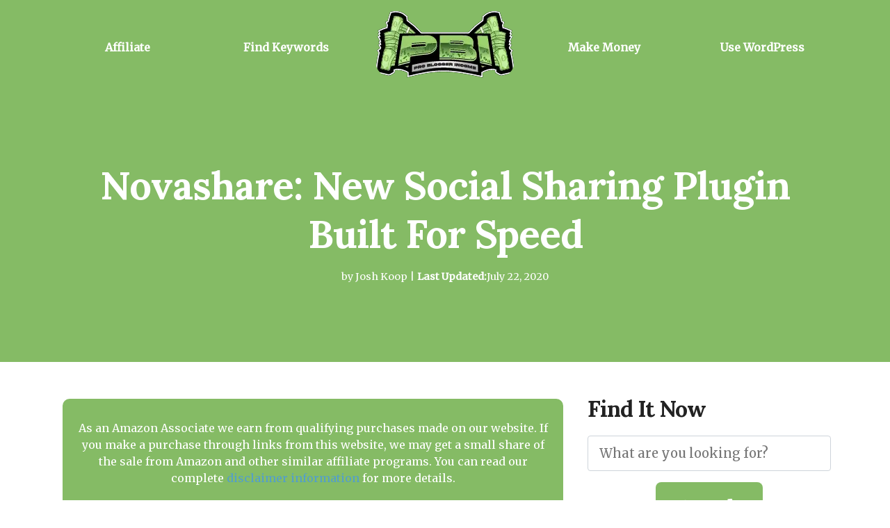

--- FILE ---
content_type: text/html; charset=UTF-8
request_url: https://probloggerincome.com/novashare-wordpress-plugin/
body_size: 17379
content:
<!DOCTYPE html><html lang="en-US" prefix="og: https://ogp.me/ns#"><head><meta charset="UTF-8"/>
<script>var __ezHttpConsent={setByCat:function(src,tagType,attributes,category,force,customSetScriptFn=null){var setScript=function(){if(force||window.ezTcfConsent[category]){if(typeof customSetScriptFn==='function'){customSetScriptFn();}else{var scriptElement=document.createElement(tagType);scriptElement.src=src;attributes.forEach(function(attr){for(var key in attr){if(attr.hasOwnProperty(key)){scriptElement.setAttribute(key,attr[key]);}}});var firstScript=document.getElementsByTagName(tagType)[0];firstScript.parentNode.insertBefore(scriptElement,firstScript);}}};if(force||(window.ezTcfConsent&&window.ezTcfConsent.loaded)){setScript();}else if(typeof getEzConsentData==="function"){getEzConsentData().then(function(ezTcfConsent){if(ezTcfConsent&&ezTcfConsent.loaded){setScript();}else{console.error("cannot get ez consent data");force=true;setScript();}});}else{force=true;setScript();console.error("getEzConsentData is not a function");}},};</script>
<script>var ezTcfConsent=window.ezTcfConsent?window.ezTcfConsent:{loaded:false,store_info:false,develop_and_improve_services:false,measure_ad_performance:false,measure_content_performance:false,select_basic_ads:false,create_ad_profile:false,select_personalized_ads:false,create_content_profile:false,select_personalized_content:false,understand_audiences:false,use_limited_data_to_select_content:false,};function getEzConsentData(){return new Promise(function(resolve){document.addEventListener("ezConsentEvent",function(event){var ezTcfConsent=event.detail.ezTcfConsent;resolve(ezTcfConsent);});});}</script>
<script>if(typeof _setEzCookies!=='function'){function _setEzCookies(ezConsentData){var cookies=window.ezCookieQueue;for(var i=0;i<cookies.length;i++){var cookie=cookies[i];if(ezConsentData&&ezConsentData.loaded&&ezConsentData[cookie.tcfCategory]){document.cookie=cookie.name+"="+cookie.value;}}}}
window.ezCookieQueue=window.ezCookieQueue||[];if(typeof addEzCookies!=='function'){function addEzCookies(arr){window.ezCookieQueue=[...window.ezCookieQueue,...arr];}}
addEzCookies([{name:"ezoab_207410",value:"mod40; Path=/; Domain=probloggerincome.com; Max-Age=7200",tcfCategory:"store_info",isEzoic:"true",},{name:"ezosuibasgeneris-1",value:"7e1e5bc2-7f72-40b8-739d-ba0376135f57; Path=/; Domain=probloggerincome.com; Expires=Sun, 01 Nov 2026 13:47:57 UTC; Secure; SameSite=None",tcfCategory:"understand_audiences",isEzoic:"true",}]);if(window.ezTcfConsent&&window.ezTcfConsent.loaded){_setEzCookies(window.ezTcfConsent);}else if(typeof getEzConsentData==="function"){getEzConsentData().then(function(ezTcfConsent){if(ezTcfConsent&&ezTcfConsent.loaded){_setEzCookies(window.ezTcfConsent);}else{console.error("cannot get ez consent data");_setEzCookies(window.ezTcfConsent);}});}else{console.error("getEzConsentData is not a function");_setEzCookies(window.ezTcfConsent);}</script><script type="text/javascript" data-ezscrex='false' data-cfasync='false'>window._ezaq = Object.assign({"edge_cache_status":12,"edge_response_time":3639,"url":"https://probloggerincome.com/novashare-wordpress-plugin/"}, typeof window._ezaq !== "undefined" ? window._ezaq : {});</script><script type="text/javascript" data-ezscrex='false' data-cfasync='false'>window._ezaq = Object.assign({"ab_test_id":"mod40"}, typeof window._ezaq !== "undefined" ? window._ezaq : {});window.__ez=window.__ez||{};window.__ez.tf={};</script><script type="text/javascript" data-ezscrex='false' data-cfasync='false'>window.ezDisableAds = true;</script>
<script data-ezscrex='false' data-cfasync='false' data-pagespeed-no-defer>var __ez=__ez||{};__ez.stms=Date.now();__ez.evt={};__ez.script={};__ez.ck=__ez.ck||{};__ez.template={};__ez.template.isOrig=true;window.__ezScriptHost="//www.ezojs.com";__ez.queue=__ez.queue||function(){var e=0,i=0,t=[],n=!1,o=[],r=[],s=!0,a=function(e,i,n,o,r,s,a){var l=arguments.length>7&&void 0!==arguments[7]?arguments[7]:window,d=this;this.name=e,this.funcName=i,this.parameters=null===n?null:w(n)?n:[n],this.isBlock=o,this.blockedBy=r,this.deleteWhenComplete=s,this.isError=!1,this.isComplete=!1,this.isInitialized=!1,this.proceedIfError=a,this.fWindow=l,this.isTimeDelay=!1,this.process=function(){f("... func = "+e),d.isInitialized=!0,d.isComplete=!0,f("... func.apply: "+e);var i=d.funcName.split("."),n=null,o=this.fWindow||window;i.length>3||(n=3===i.length?o[i[0]][i[1]][i[2]]:2===i.length?o[i[0]][i[1]]:o[d.funcName]),null!=n&&n.apply(null,this.parameters),!0===d.deleteWhenComplete&&delete t[e],!0===d.isBlock&&(f("----- F'D: "+d.name),m())}},l=function(e,i,t,n,o,r,s){var a=arguments.length>7&&void 0!==arguments[7]?arguments[7]:window,l=this;this.name=e,this.path=i,this.async=o,this.defer=r,this.isBlock=t,this.blockedBy=n,this.isInitialized=!1,this.isError=!1,this.isComplete=!1,this.proceedIfError=s,this.fWindow=a,this.isTimeDelay=!1,this.isPath=function(e){return"/"===e[0]&&"/"!==e[1]},this.getSrc=function(e){return void 0!==window.__ezScriptHost&&this.isPath(e)&&"banger.js"!==this.name?window.__ezScriptHost+e:e},this.process=function(){l.isInitialized=!0,f("... file = "+e);var i=this.fWindow?this.fWindow.document:document,t=i.createElement("script");t.src=this.getSrc(this.path),!0===o?t.async=!0:!0===r&&(t.defer=!0),t.onerror=function(){var e={url:window.location.href,name:l.name,path:l.path,user_agent:window.navigator.userAgent};"undefined"!=typeof _ezaq&&(e.pageview_id=_ezaq.page_view_id);var i=encodeURIComponent(JSON.stringify(e)),t=new XMLHttpRequest;t.open("GET","//g.ezoic.net/ezqlog?d="+i,!0),t.send(),f("----- ERR'D: "+l.name),l.isError=!0,!0===l.isBlock&&m()},t.onreadystatechange=t.onload=function(){var e=t.readyState;f("----- F'D: "+l.name),e&&!/loaded|complete/.test(e)||(l.isComplete=!0,!0===l.isBlock&&m())},i.getElementsByTagName("head")[0].appendChild(t)}},d=function(e,i){this.name=e,this.path="",this.async=!1,this.defer=!1,this.isBlock=!1,this.blockedBy=[],this.isInitialized=!0,this.isError=!1,this.isComplete=i,this.proceedIfError=!1,this.isTimeDelay=!1,this.process=function(){}};function c(e,i,n,s,a,d,c,u,f){var m=new l(e,i,n,s,a,d,c,f);!0===u?o[e]=m:r[e]=m,t[e]=m,h(m)}function h(e){!0!==u(e)&&0!=s&&e.process()}function u(e){if(!0===e.isTimeDelay&&!1===n)return f(e.name+" blocked = TIME DELAY!"),!0;if(w(e.blockedBy))for(var i=0;i<e.blockedBy.length;i++){var o=e.blockedBy[i];if(!1===t.hasOwnProperty(o))return f(e.name+" blocked = "+o),!0;if(!0===e.proceedIfError&&!0===t[o].isError)return!1;if(!1===t[o].isComplete)return f(e.name+" blocked = "+o),!0}return!1}function f(e){var i=window.location.href,t=new RegExp("[?&]ezq=([^&#]*)","i").exec(i);"1"===(t?t[1]:null)&&console.debug(e)}function m(){++e>200||(f("let's go"),p(o),p(r))}function p(e){for(var i in e)if(!1!==e.hasOwnProperty(i)){var t=e[i];!0===t.isComplete||u(t)||!0===t.isInitialized||!0===t.isError?!0===t.isError?f(t.name+": error"):!0===t.isComplete?f(t.name+": complete already"):!0===t.isInitialized&&f(t.name+": initialized already"):t.process()}}function w(e){return"[object Array]"==Object.prototype.toString.call(e)}return window.addEventListener("load",(function(){setTimeout((function(){n=!0,f("TDELAY -----"),m()}),5e3)}),!1),{addFile:c,addFileOnce:function(e,i,n,o,r,s,a,l,d){t[e]||c(e,i,n,o,r,s,a,l,d)},addDelayFile:function(e,i){var n=new l(e,i,!1,[],!1,!1,!0);n.isTimeDelay=!0,f(e+" ...  FILE! TDELAY"),r[e]=n,t[e]=n,h(n)},addFunc:function(e,n,s,l,d,c,u,f,m,p){!0===c&&(e=e+"_"+i++);var w=new a(e,n,s,l,d,u,f,p);!0===m?o[e]=w:r[e]=w,t[e]=w,h(w)},addDelayFunc:function(e,i,n){var o=new a(e,i,n,!1,[],!0,!0);o.isTimeDelay=!0,f(e+" ...  FUNCTION! TDELAY"),r[e]=o,t[e]=o,h(o)},items:t,processAll:m,setallowLoad:function(e){s=e},markLoaded:function(e){if(e&&0!==e.length){if(e in t){var i=t[e];!0===i.isComplete?f(i.name+" "+e+": error loaded duplicate"):(i.isComplete=!0,i.isInitialized=!0)}else t[e]=new d(e,!0);f("markLoaded dummyfile: "+t[e].name)}},logWhatsBlocked:function(){for(var e in t)!1!==t.hasOwnProperty(e)&&u(t[e])}}}();__ez.evt.add=function(e,t,n){e.addEventListener?e.addEventListener(t,n,!1):e.attachEvent?e.attachEvent("on"+t,n):e["on"+t]=n()},__ez.evt.remove=function(e,t,n){e.removeEventListener?e.removeEventListener(t,n,!1):e.detachEvent?e.detachEvent("on"+t,n):delete e["on"+t]};__ez.script.add=function(e){var t=document.createElement("script");t.src=e,t.async=!0,t.type="text/javascript",document.getElementsByTagName("head")[0].appendChild(t)};__ez.dot=__ez.dot||{};__ez.queue.addFileOnce('/detroitchicago/boise.js', '/detroitchicago/boise.js?gcb=195-0&cb=5', true, [], true, false, true, false);__ez.queue.addFileOnce('/parsonsmaize/abilene.js', '/parsonsmaize/abilene.js?gcb=195-0&cb=dc112bb7ea', true, [], true, false, true, false);__ez.queue.addFileOnce('/parsonsmaize/mulvane.js', '/parsonsmaize/mulvane.js?gcb=195-0&cb=e75e48eec0', true, ['/parsonsmaize/abilene.js'], true, false, true, false);__ez.queue.addFileOnce('/detroitchicago/birmingham.js', '/detroitchicago/birmingham.js?gcb=195-0&cb=539c47377c', true, ['/parsonsmaize/abilene.js'], true, false, true, false);</script>
<script data-ezscrex="false" type="text/javascript" data-cfasync="false">window._ezaq = Object.assign({"ad_cache_level":0,"adpicker_placement_cnt":0,"ai_placeholder_cache_level":0,"ai_placeholder_placement_cnt":-1,"article_category":"WordPress","author":"Josh Koop","domain":"probloggerincome.com","domain_id":207410,"ezcache_level":1,"ezcache_skip_code":0,"has_bad_image":0,"has_bad_words":0,"is_sitespeed":0,"lt_cache_level":0,"publish_date":"2020-07-22","response_size":59972,"response_size_orig":54167,"response_time_orig":3592,"template_id":5,"url":"https://probloggerincome.com/novashare-wordpress-plugin/","word_count":0,"worst_bad_word_level":0}, typeof window._ezaq !== "undefined" ? window._ezaq : {});__ez.queue.markLoaded('ezaqBaseReady');</script>
<script type='text/javascript' data-ezscrex='false' data-cfasync='false'>
window.ezAnalyticsStatic = true;

function analyticsAddScript(script) {
	var ezDynamic = document.createElement('script');
	ezDynamic.type = 'text/javascript';
	ezDynamic.innerHTML = script;
	document.head.appendChild(ezDynamic);
}
function getCookiesWithPrefix() {
    var allCookies = document.cookie.split(';');
    var cookiesWithPrefix = {};

    for (var i = 0; i < allCookies.length; i++) {
        var cookie = allCookies[i].trim();

        for (var j = 0; j < arguments.length; j++) {
            var prefix = arguments[j];
            if (cookie.indexOf(prefix) === 0) {
                var cookieParts = cookie.split('=');
                var cookieName = cookieParts[0];
                var cookieValue = cookieParts.slice(1).join('=');
                cookiesWithPrefix[cookieName] = decodeURIComponent(cookieValue);
                break; // Once matched, no need to check other prefixes
            }
        }
    }

    return cookiesWithPrefix;
}
function productAnalytics() {
	var d = {"pr":[6],"omd5":"b6fcd26e4c94d66e02e3eef9bd11923d","nar":"risk score"};
	d.u = _ezaq.url;
	d.p = _ezaq.page_view_id;
	d.v = _ezaq.visit_uuid;
	d.ab = _ezaq.ab_test_id;
	d.e = JSON.stringify(_ezaq);
	d.ref = document.referrer;
	d.c = getCookiesWithPrefix('active_template', 'ez', 'lp_');
	if(typeof ez_utmParams !== 'undefined') {
		d.utm = ez_utmParams;
	}

	var dataText = JSON.stringify(d);
	var xhr = new XMLHttpRequest();
	xhr.open('POST','/ezais/analytics?cb=1', true);
	xhr.onload = function () {
		if (xhr.status!=200) {
            return;
		}

        if(document.readyState !== 'loading') {
            analyticsAddScript(xhr.response);
            return;
        }

        var eventFunc = function() {
            if(document.readyState === 'loading') {
                return;
            }
            document.removeEventListener('readystatechange', eventFunc, false);
            analyticsAddScript(xhr.response);
        };

        document.addEventListener('readystatechange', eventFunc, false);
	};
	xhr.setRequestHeader('Content-Type','text/plain');
	xhr.send(dataText);
}
__ez.queue.addFunc("productAnalytics", "productAnalytics", null, true, ['ezaqBaseReady'], false, false, false, true);
</script><base href="https://probloggerincome.com/novashare-wordpress-plugin/"/>
    
    <title>Novashare: New Social Sharing Plugin Built For Speed - Pro Blogger Income</title>
    <meta name="viewport" content="width=device-width, initial-scale=1, shrink-to-fit=no"/>
    <link rel="profile" href="//gmpg.org/xfn/11"/>
    <link rel="pingback" href="https://probloggerincome.com/xmlrpc.php"/>
    <!-- FAVICON: Upload an ICO image to the Images folder labeled favicon.ico -->
    <link rel="shortcut icon" href="https://probloggerincome.com/wp-content/uploads/2020/04/PBI-FavIcon@0.5x.png"/>
    	<style>img:is([sizes="auto" i], [sizes^="auto," i]) { contain-intrinsic-size: 3000px 1500px }</style>
	
<!-- Search Engine Optimization by Rank Math - https://rankmath.com/ -->
<meta name="description" content="Adding share icons to your site can be frustrating due to lack of support or the addition of too many misc features, Novashare is built for speed and need."/>
<meta name="robots" content="follow, index, max-snippet:-1, max-video-preview:-1, max-image-preview:large"/>
<link rel="canonical" href="https://probloggerincome.com/novashare-wordpress-plugin/"/>
<meta property="og:locale" content="en_US"/>
<meta property="og:type" content="article"/>
<meta property="og:title" content="Novashare: New Social Sharing Plugin Built For Speed - Pro Blogger Income"/>
<meta property="og:description" content="Adding share icons to your site can be frustrating due to lack of support or the addition of too many misc features, Novashare is built for speed and need."/>
<meta property="og:url" content="https://probloggerincome.com/novashare-wordpress-plugin/"/>
<meta property="og:site_name" content="Pro Blogger Income"/>
<meta property="article:tag" content="Novashare WordPress Plugin"/>
<meta property="article:tag" content="Social Sharing"/>
<meta property="article:tag" content="WordPress Plugins"/>
<meta property="article:section" content="WordPress"/>
<meta property="og:updated_time" content="2021-02-13T20:24:51-06:00"/>
<meta property="og:image" content="https://probloggerincome.com/wp-content/uploads/2020/07/Novashare-1.jpg"/>
<meta property="og:image:secure_url" content="https://probloggerincome.com/wp-content/uploads/2020/07/Novashare-1.jpg"/>
<meta property="og:image:width" content="1200"/>
<meta property="og:image:height" content="800"/>
<meta property="og:image:alt" content="novashare"/>
<meta property="og:image:type" content="image/jpeg"/>
<meta property="article:published_time" content="2020-07-22T13:20:56-05:00"/>
<meta property="article:modified_time" content="2021-02-13T20:24:51-06:00"/>
<meta name="twitter:card" content="summary_large_image"/>
<meta name="twitter:title" content="Novashare: New Social Sharing Plugin Built For Speed - Pro Blogger Income"/>
<meta name="twitter:description" content="Adding share icons to your site can be frustrating due to lack of support or the addition of too many misc features, Novashare is built for speed and need."/>
<meta name="twitter:image" content="https://probloggerincome.com/wp-content/uploads/2020/07/Novashare-1.jpg"/>
<meta name="twitter:label1" content="Written by"/>
<meta name="twitter:data1" content="Josh Koop"/>
<meta name="twitter:label2" content="Time to read"/>
<meta name="twitter:data2" content="3 minutes"/>
<script type="application/ld+json" class="rank-math-schema">{"@context":"https://schema.org","@graph":[{"@type":["Person","Organization"],"@id":"https://probloggerincome.com/#person","name":"digitalresidue","logo":{"@type":"ImageObject","@id":"https://probloggerincome.com/#logo","url":"//probloggerincome.com/wp-content/uploads/2020/04/PBI-FavIcon.png","contentUrl":"//probloggerincome.com/wp-content/uploads/2020/04/PBI-FavIcon.png","caption":"digitalresidue","inLanguage":"en-US","width":"249","height":"263"},"image":{"@type":"ImageObject","@id":"https://probloggerincome.com/#logo","url":"//probloggerincome.com/wp-content/uploads/2020/04/PBI-FavIcon.png","contentUrl":"//probloggerincome.com/wp-content/uploads/2020/04/PBI-FavIcon.png","caption":"digitalresidue","inLanguage":"en-US","width":"249","height":"263"}},{"@type":"WebSite","@id":"https://probloggerincome.com/#website","url":"https://probloggerincome.com","name":"digitalresidue","publisher":{"@id":"https://probloggerincome.com/#person"},"inLanguage":"en-US"},{"@type":"ImageObject","@id":"https://probloggerincome.com/wp-content/uploads/2020/07/Novashare-1.jpg","url":"https://probloggerincome.com/wp-content/uploads/2020/07/Novashare-1.jpg","width":"1200","height":"800","inLanguage":"en-US"},{"@type":"WebPage","@id":"https://probloggerincome.com/novashare-wordpress-plugin/#webpage","url":"https://probloggerincome.com/novashare-wordpress-plugin/","name":"Novashare: New Social Sharing Plugin Built For Speed - Pro Blogger Income","datePublished":"2020-07-22T13:20:56-05:00","dateModified":"2021-02-13T20:24:51-06:00","isPartOf":{"@id":"https://probloggerincome.com/#website"},"primaryImageOfPage":{"@id":"https://probloggerincome.com/wp-content/uploads/2020/07/Novashare-1.jpg"},"inLanguage":"en-US"},{"@type":"Person","@id":"https://probloggerincome.com/author/digitalresidue/","name":"Josh Koop","url":"https://probloggerincome.com/author/digitalresidue/","image":{"@type":"ImageObject","@id":"https://secure.gravatar.com/avatar/33a01d0cf2147f7594a26e447b3e2d8b272f256aea9c33ecf6cdd68f68231a6b?s=96&amp;d=mm&amp;r=g","url":"https://secure.gravatar.com/avatar/33a01d0cf2147f7594a26e447b3e2d8b272f256aea9c33ecf6cdd68f68231a6b?s=96&amp;d=mm&amp;r=g","caption":"Josh Koop","inLanguage":"en-US"}},{"@type":"BlogPosting","headline":"Novashare: New Social Sharing Plugin Built For Speed - Pro Blogger Income","keywords":"novashare","datePublished":"2020-07-22T13:20:56-05:00","dateModified":"2021-02-13T20:24:51-06:00","articleSection":"WordPress","author":{"@id":"https://probloggerincome.com/author/digitalresidue/","name":"Josh Koop"},"publisher":{"@id":"https://probloggerincome.com/#person"},"description":"Adding share icons to your site can be frustrating due to lack of support or the addition of too many misc features, Novashare is built for speed and need.","name":"Novashare: New Social Sharing Plugin Built For Speed - Pro Blogger Income","@id":"https://probloggerincome.com/novashare-wordpress-plugin/#richSnippet","isPartOf":{"@id":"https://probloggerincome.com/novashare-wordpress-plugin/#webpage"},"image":{"@id":"https://probloggerincome.com/wp-content/uploads/2020/07/Novashare-1.jpg"},"inLanguage":"en-US","mainEntityOfPage":{"@id":"https://probloggerincome.com/novashare-wordpress-plugin/#webpage"}}]}</script>
<!-- /Rank Math WordPress SEO plugin -->

<script type="text/javascript">
/* <![CDATA[ */
window._wpemojiSettings = {"baseUrl":"https:\/\/s.w.org\/images\/core\/emoji\/16.0.1\/72x72\/","ext":".png","svgUrl":"https:\/\/s.w.org\/images\/core\/emoji\/16.0.1\/svg\/","svgExt":".svg","source":{"concatemoji":"https:\/\/probloggerincome.com\/wp-includes\/js\/wp-emoji-release.min.js?ver=6.8.3"}};
/*! This file is auto-generated */
!function(s,n){var o,i,e;function c(e){try{var t={supportTests:e,timestamp:(new Date).valueOf()};sessionStorage.setItem(o,JSON.stringify(t))}catch(e){}}function p(e,t,n){e.clearRect(0,0,e.canvas.width,e.canvas.height),e.fillText(t,0,0);var t=new Uint32Array(e.getImageData(0,0,e.canvas.width,e.canvas.height).data),a=(e.clearRect(0,0,e.canvas.width,e.canvas.height),e.fillText(n,0,0),new Uint32Array(e.getImageData(0,0,e.canvas.width,e.canvas.height).data));return t.every(function(e,t){return e===a[t]})}function u(e,t){e.clearRect(0,0,e.canvas.width,e.canvas.height),e.fillText(t,0,0);for(var n=e.getImageData(16,16,1,1),a=0;a<n.data.length;a++)if(0!==n.data[a])return!1;return!0}function f(e,t,n,a){switch(t){case"flag":return n(e,"\ud83c\udff3\ufe0f\u200d\u26a7\ufe0f","\ud83c\udff3\ufe0f\u200b\u26a7\ufe0f")?!1:!n(e,"\ud83c\udde8\ud83c\uddf6","\ud83c\udde8\u200b\ud83c\uddf6")&&!n(e,"\ud83c\udff4\udb40\udc67\udb40\udc62\udb40\udc65\udb40\udc6e\udb40\udc67\udb40\udc7f","\ud83c\udff4\u200b\udb40\udc67\u200b\udb40\udc62\u200b\udb40\udc65\u200b\udb40\udc6e\u200b\udb40\udc67\u200b\udb40\udc7f");case"emoji":return!a(e,"\ud83e\udedf")}return!1}function g(e,t,n,a){var r="undefined"!=typeof WorkerGlobalScope&&self instanceof WorkerGlobalScope?new OffscreenCanvas(300,150):s.createElement("canvas"),o=r.getContext("2d",{willReadFrequently:!0}),i=(o.textBaseline="top",o.font="600 32px Arial",{});return e.forEach(function(e){i[e]=t(o,e,n,a)}),i}function t(e){var t=s.createElement("script");t.src=e,t.defer=!0,s.head.appendChild(t)}"undefined"!=typeof Promise&&(o="wpEmojiSettingsSupports",i=["flag","emoji"],n.supports={everything:!0,everythingExceptFlag:!0},e=new Promise(function(e){s.addEventListener("DOMContentLoaded",e,{once:!0})}),new Promise(function(t){var n=function(){try{var e=JSON.parse(sessionStorage.getItem(o));if("object"==typeof e&&"number"==typeof e.timestamp&&(new Date).valueOf()<e.timestamp+604800&&"object"==typeof e.supportTests)return e.supportTests}catch(e){}return null}();if(!n){if("undefined"!=typeof Worker&&"undefined"!=typeof OffscreenCanvas&&"undefined"!=typeof URL&&URL.createObjectURL&&"undefined"!=typeof Blob)try{var e="postMessage("+g.toString()+"("+[JSON.stringify(i),f.toString(),p.toString(),u.toString()].join(",")+"));",a=new Blob([e],{type:"text/javascript"}),r=new Worker(URL.createObjectURL(a),{name:"wpTestEmojiSupports"});return void(r.onmessage=function(e){c(n=e.data),r.terminate(),t(n)})}catch(e){}c(n=g(i,f,p,u))}t(n)}).then(function(e){for(var t in e)n.supports[t]=e[t],n.supports.everything=n.supports.everything&&n.supports[t],"flag"!==t&&(n.supports.everythingExceptFlag=n.supports.everythingExceptFlag&&n.supports[t]);n.supports.everythingExceptFlag=n.supports.everythingExceptFlag&&!n.supports.flag,n.DOMReady=!1,n.readyCallback=function(){n.DOMReady=!0}}).then(function(){return e}).then(function(){var e;n.supports.everything||(n.readyCallback(),(e=n.source||{}).concatemoji?t(e.concatemoji):e.wpemoji&&e.twemoji&&(t(e.twemoji),t(e.wpemoji)))}))}((window,document),window._wpemojiSettings);
/* ]]> */
</script>

<style id="wp-emoji-styles-inline-css" type="text/css">

	img.wp-smiley, img.emoji {
		display: inline !important;
		border: none !important;
		box-shadow: none !important;
		height: 1em !important;
		width: 1em !important;
		margin: 0 0.07em !important;
		vertical-align: -0.1em !important;
		background: none !important;
		padding: 0 !important;
	}
</style>
<link rel="stylesheet" id="wp-block-library-css" href="https://probloggerincome.com/wp-includes/css/dist/block-library/style.min.css?ver=6.8.3" type="text/css" media="all"/>
<style id="wp-block-library-theme-inline-css" type="text/css">
.wp-block-audio :where(figcaption){color:#555;font-size:13px;text-align:center}.is-dark-theme .wp-block-audio :where(figcaption){color:#ffffffa6}.wp-block-audio{margin:0 0 1em}.wp-block-code{border:1px solid #ccc;border-radius:4px;font-family:Menlo,Consolas,monaco,monospace;padding:.8em 1em}.wp-block-embed :where(figcaption){color:#555;font-size:13px;text-align:center}.is-dark-theme .wp-block-embed :where(figcaption){color:#ffffffa6}.wp-block-embed{margin:0 0 1em}.blocks-gallery-caption{color:#555;font-size:13px;text-align:center}.is-dark-theme .blocks-gallery-caption{color:#ffffffa6}:root :where(.wp-block-image figcaption){color:#555;font-size:13px;text-align:center}.is-dark-theme :root :where(.wp-block-image figcaption){color:#ffffffa6}.wp-block-image{margin:0 0 1em}.wp-block-pullquote{border-bottom:4px solid;border-top:4px solid;color:currentColor;margin-bottom:1.75em}.wp-block-pullquote cite,.wp-block-pullquote footer,.wp-block-pullquote__citation{color:currentColor;font-size:.8125em;font-style:normal;text-transform:uppercase}.wp-block-quote{border-left:.25em solid;margin:0 0 1.75em;padding-left:1em}.wp-block-quote cite,.wp-block-quote footer{color:currentColor;font-size:.8125em;font-style:normal;position:relative}.wp-block-quote:where(.has-text-align-right){border-left:none;border-right:.25em solid;padding-left:0;padding-right:1em}.wp-block-quote:where(.has-text-align-center){border:none;padding-left:0}.wp-block-quote.is-large,.wp-block-quote.is-style-large,.wp-block-quote:where(.is-style-plain){border:none}.wp-block-search .wp-block-search__label{font-weight:700}.wp-block-search__button{border:1px solid #ccc;padding:.375em .625em}:where(.wp-block-group.has-background){padding:1.25em 2.375em}.wp-block-separator.has-css-opacity{opacity:.4}.wp-block-separator{border:none;border-bottom:2px solid;margin-left:auto;margin-right:auto}.wp-block-separator.has-alpha-channel-opacity{opacity:1}.wp-block-separator:not(.is-style-wide):not(.is-style-dots){width:100px}.wp-block-separator.has-background:not(.is-style-dots){border-bottom:none;height:1px}.wp-block-separator.has-background:not(.is-style-wide):not(.is-style-dots){height:2px}.wp-block-table{margin:0 0 1em}.wp-block-table td,.wp-block-table th{word-break:normal}.wp-block-table :where(figcaption){color:#555;font-size:13px;text-align:center}.is-dark-theme .wp-block-table :where(figcaption){color:#ffffffa6}.wp-block-video :where(figcaption){color:#555;font-size:13px;text-align:center}.is-dark-theme .wp-block-video :where(figcaption){color:#ffffffa6}.wp-block-video{margin:0 0 1em}:root :where(.wp-block-template-part.has-background){margin-bottom:0;margin-top:0;padding:1.25em 2.375em}
</style>
<style id="classic-theme-styles-inline-css" type="text/css">
/*! This file is auto-generated */
.wp-block-button__link{color:#fff;background-color:#32373c;border-radius:9999px;box-shadow:none;text-decoration:none;padding:calc(.667em + 2px) calc(1.333em + 2px);font-size:1.125em}.wp-block-file__button{background:#32373c;color:#fff;text-decoration:none}
</style>
<style id="global-styles-inline-css" type="text/css">
:root{--wp--preset--aspect-ratio--square: 1;--wp--preset--aspect-ratio--4-3: 4/3;--wp--preset--aspect-ratio--3-4: 3/4;--wp--preset--aspect-ratio--3-2: 3/2;--wp--preset--aspect-ratio--2-3: 2/3;--wp--preset--aspect-ratio--16-9: 16/9;--wp--preset--aspect-ratio--9-16: 9/16;--wp--preset--color--black: #000000;--wp--preset--color--cyan-bluish-gray: #abb8c3;--wp--preset--color--white: #ffffff;--wp--preset--color--pale-pink: #f78da7;--wp--preset--color--vivid-red: #cf2e2e;--wp--preset--color--luminous-vivid-orange: #ff6900;--wp--preset--color--luminous-vivid-amber: #fcb900;--wp--preset--color--light-green-cyan: #7bdcb5;--wp--preset--color--vivid-green-cyan: #00d084;--wp--preset--color--pale-cyan-blue: #8ed1fc;--wp--preset--color--vivid-cyan-blue: #0693e3;--wp--preset--color--vivid-purple: #9b51e0;--wp--preset--gradient--vivid-cyan-blue-to-vivid-purple: linear-gradient(135deg,rgba(6,147,227,1) 0%,rgb(155,81,224) 100%);--wp--preset--gradient--light-green-cyan-to-vivid-green-cyan: linear-gradient(135deg,rgb(122,220,180) 0%,rgb(0,208,130) 100%);--wp--preset--gradient--luminous-vivid-amber-to-luminous-vivid-orange: linear-gradient(135deg,rgba(252,185,0,1) 0%,rgba(255,105,0,1) 100%);--wp--preset--gradient--luminous-vivid-orange-to-vivid-red: linear-gradient(135deg,rgba(255,105,0,1) 0%,rgb(207,46,46) 100%);--wp--preset--gradient--very-light-gray-to-cyan-bluish-gray: linear-gradient(135deg,rgb(238,238,238) 0%,rgb(169,184,195) 100%);--wp--preset--gradient--cool-to-warm-spectrum: linear-gradient(135deg,rgb(74,234,220) 0%,rgb(151,120,209) 20%,rgb(207,42,186) 40%,rgb(238,44,130) 60%,rgb(251,105,98) 80%,rgb(254,248,76) 100%);--wp--preset--gradient--blush-light-purple: linear-gradient(135deg,rgb(255,206,236) 0%,rgb(152,150,240) 100%);--wp--preset--gradient--blush-bordeaux: linear-gradient(135deg,rgb(254,205,165) 0%,rgb(254,45,45) 50%,rgb(107,0,62) 100%);--wp--preset--gradient--luminous-dusk: linear-gradient(135deg,rgb(255,203,112) 0%,rgb(199,81,192) 50%,rgb(65,88,208) 100%);--wp--preset--gradient--pale-ocean: linear-gradient(135deg,rgb(255,245,203) 0%,rgb(182,227,212) 50%,rgb(51,167,181) 100%);--wp--preset--gradient--electric-grass: linear-gradient(135deg,rgb(202,248,128) 0%,rgb(113,206,126) 100%);--wp--preset--gradient--midnight: linear-gradient(135deg,rgb(2,3,129) 0%,rgb(40,116,252) 100%);--wp--preset--font-size--small: 13px;--wp--preset--font-size--medium: 20px;--wp--preset--font-size--large: 36px;--wp--preset--font-size--x-large: 42px;--wp--preset--spacing--20: 0.44rem;--wp--preset--spacing--30: 0.67rem;--wp--preset--spacing--40: 1rem;--wp--preset--spacing--50: 1.5rem;--wp--preset--spacing--60: 2.25rem;--wp--preset--spacing--70: 3.38rem;--wp--preset--spacing--80: 5.06rem;--wp--preset--shadow--natural: 6px 6px 9px rgba(0, 0, 0, 0.2);--wp--preset--shadow--deep: 12px 12px 50px rgba(0, 0, 0, 0.4);--wp--preset--shadow--sharp: 6px 6px 0px rgba(0, 0, 0, 0.2);--wp--preset--shadow--outlined: 6px 6px 0px -3px rgba(255, 255, 255, 1), 6px 6px rgba(0, 0, 0, 1);--wp--preset--shadow--crisp: 6px 6px 0px rgba(0, 0, 0, 1);}:where(.is-layout-flex){gap: 0.5em;}:where(.is-layout-grid){gap: 0.5em;}body .is-layout-flex{display: flex;}.is-layout-flex{flex-wrap: wrap;align-items: center;}.is-layout-flex > :is(*, div){margin: 0;}body .is-layout-grid{display: grid;}.is-layout-grid > :is(*, div){margin: 0;}:where(.wp-block-columns.is-layout-flex){gap: 2em;}:where(.wp-block-columns.is-layout-grid){gap: 2em;}:where(.wp-block-post-template.is-layout-flex){gap: 1.25em;}:where(.wp-block-post-template.is-layout-grid){gap: 1.25em;}.has-black-color{color: var(--wp--preset--color--black) !important;}.has-cyan-bluish-gray-color{color: var(--wp--preset--color--cyan-bluish-gray) !important;}.has-white-color{color: var(--wp--preset--color--white) !important;}.has-pale-pink-color{color: var(--wp--preset--color--pale-pink) !important;}.has-vivid-red-color{color: var(--wp--preset--color--vivid-red) !important;}.has-luminous-vivid-orange-color{color: var(--wp--preset--color--luminous-vivid-orange) !important;}.has-luminous-vivid-amber-color{color: var(--wp--preset--color--luminous-vivid-amber) !important;}.has-light-green-cyan-color{color: var(--wp--preset--color--light-green-cyan) !important;}.has-vivid-green-cyan-color{color: var(--wp--preset--color--vivid-green-cyan) !important;}.has-pale-cyan-blue-color{color: var(--wp--preset--color--pale-cyan-blue) !important;}.has-vivid-cyan-blue-color{color: var(--wp--preset--color--vivid-cyan-blue) !important;}.has-vivid-purple-color{color: var(--wp--preset--color--vivid-purple) !important;}.has-black-background-color{background-color: var(--wp--preset--color--black) !important;}.has-cyan-bluish-gray-background-color{background-color: var(--wp--preset--color--cyan-bluish-gray) !important;}.has-white-background-color{background-color: var(--wp--preset--color--white) !important;}.has-pale-pink-background-color{background-color: var(--wp--preset--color--pale-pink) !important;}.has-vivid-red-background-color{background-color: var(--wp--preset--color--vivid-red) !important;}.has-luminous-vivid-orange-background-color{background-color: var(--wp--preset--color--luminous-vivid-orange) !important;}.has-luminous-vivid-amber-background-color{background-color: var(--wp--preset--color--luminous-vivid-amber) !important;}.has-light-green-cyan-background-color{background-color: var(--wp--preset--color--light-green-cyan) !important;}.has-vivid-green-cyan-background-color{background-color: var(--wp--preset--color--vivid-green-cyan) !important;}.has-pale-cyan-blue-background-color{background-color: var(--wp--preset--color--pale-cyan-blue) !important;}.has-vivid-cyan-blue-background-color{background-color: var(--wp--preset--color--vivid-cyan-blue) !important;}.has-vivid-purple-background-color{background-color: var(--wp--preset--color--vivid-purple) !important;}.has-black-border-color{border-color: var(--wp--preset--color--black) !important;}.has-cyan-bluish-gray-border-color{border-color: var(--wp--preset--color--cyan-bluish-gray) !important;}.has-white-border-color{border-color: var(--wp--preset--color--white) !important;}.has-pale-pink-border-color{border-color: var(--wp--preset--color--pale-pink) !important;}.has-vivid-red-border-color{border-color: var(--wp--preset--color--vivid-red) !important;}.has-luminous-vivid-orange-border-color{border-color: var(--wp--preset--color--luminous-vivid-orange) !important;}.has-luminous-vivid-amber-border-color{border-color: var(--wp--preset--color--luminous-vivid-amber) !important;}.has-light-green-cyan-border-color{border-color: var(--wp--preset--color--light-green-cyan) !important;}.has-vivid-green-cyan-border-color{border-color: var(--wp--preset--color--vivid-green-cyan) !important;}.has-pale-cyan-blue-border-color{border-color: var(--wp--preset--color--pale-cyan-blue) !important;}.has-vivid-cyan-blue-border-color{border-color: var(--wp--preset--color--vivid-cyan-blue) !important;}.has-vivid-purple-border-color{border-color: var(--wp--preset--color--vivid-purple) !important;}.has-vivid-cyan-blue-to-vivid-purple-gradient-background{background: var(--wp--preset--gradient--vivid-cyan-blue-to-vivid-purple) !important;}.has-light-green-cyan-to-vivid-green-cyan-gradient-background{background: var(--wp--preset--gradient--light-green-cyan-to-vivid-green-cyan) !important;}.has-luminous-vivid-amber-to-luminous-vivid-orange-gradient-background{background: var(--wp--preset--gradient--luminous-vivid-amber-to-luminous-vivid-orange) !important;}.has-luminous-vivid-orange-to-vivid-red-gradient-background{background: var(--wp--preset--gradient--luminous-vivid-orange-to-vivid-red) !important;}.has-very-light-gray-to-cyan-bluish-gray-gradient-background{background: var(--wp--preset--gradient--very-light-gray-to-cyan-bluish-gray) !important;}.has-cool-to-warm-spectrum-gradient-background{background: var(--wp--preset--gradient--cool-to-warm-spectrum) !important;}.has-blush-light-purple-gradient-background{background: var(--wp--preset--gradient--blush-light-purple) !important;}.has-blush-bordeaux-gradient-background{background: var(--wp--preset--gradient--blush-bordeaux) !important;}.has-luminous-dusk-gradient-background{background: var(--wp--preset--gradient--luminous-dusk) !important;}.has-pale-ocean-gradient-background{background: var(--wp--preset--gradient--pale-ocean) !important;}.has-electric-grass-gradient-background{background: var(--wp--preset--gradient--electric-grass) !important;}.has-midnight-gradient-background{background: var(--wp--preset--gradient--midnight) !important;}.has-small-font-size{font-size: var(--wp--preset--font-size--small) !important;}.has-medium-font-size{font-size: var(--wp--preset--font-size--medium) !important;}.has-large-font-size{font-size: var(--wp--preset--font-size--large) !important;}.has-x-large-font-size{font-size: var(--wp--preset--font-size--x-large) !important;}
:where(.wp-block-post-template.is-layout-flex){gap: 1.25em;}:where(.wp-block-post-template.is-layout-grid){gap: 1.25em;}
:where(.wp-block-columns.is-layout-flex){gap: 2em;}:where(.wp-block-columns.is-layout-grid){gap: 2em;}
:root :where(.wp-block-pullquote){font-size: 1.5em;line-height: 1.6;}
</style>
<link rel="stylesheet" id="bootstrap_grid_css-css" href="https://probloggerincome.com/wp-content/themes/carbonate-master/css/bootstrap-grid.min.css?ver=6.8.3" type="text/css" media="all"/>
<link rel="stylesheet" id="main_css-css" href="https://probloggerincome.com/wp-content/themes/carbonate-master/style.css?ver=1724175016" type="text/css" media="all"/>
<style id="generateblocks-inline-css" type="text/css">
:root{--gb-container-width:1100px;}.gb-container .wp-block-image img{vertical-align:middle;}.gb-grid-wrapper .wp-block-image{margin-bottom:0;}.gb-highlight{background:none;}.gb-shape{line-height:0;}
</style>
<script type="text/javascript" src="https://probloggerincome.com/wp-includes/js/jquery/jquery.min.js?ver=3.7.1" id="jquery-core-js"></script>
<script type="text/javascript" src="https://probloggerincome.com/wp-includes/js/jquery/jquery-migrate.min.js?ver=3.4.1" id="jquery-migrate-js"></script>
<link rel="https://api.w.org/" href="https://probloggerincome.com/wp-json/"/><link rel="alternate" title="JSON" type="application/json" href="https://probloggerincome.com/wp-json/wp/v2/posts/913"/><link rel="alternate" title="oEmbed (JSON)" type="application/json+oembed" href="https://probloggerincome.com/wp-json/oembed/1.0/embed?url=https%3A%2F%2Fprobloggerincome.com%2Fnovashare-wordpress-plugin%2F"/>
<link rel="alternate" title="oEmbed (XML)" type="text/xml+oembed" href="https://probloggerincome.com/wp-json/oembed/1.0/embed?url=https%3A%2F%2Fprobloggerincome.com%2Fnovashare-wordpress-plugin%2F&amp;format=xml"/>
<!-- HFCM by 99 Robots - Snippet # 1: Google Analytics - V4 -->
<!-- Global site tag (gtag.js) - Google Analytics -->
<script async="" src="https://www.googletagmanager.com/gtag/js?id=G-PRGLC6P6KR"></script>
<script>
  window.dataLayer = window.dataLayer || [];
  function gtag(){dataLayer.push(arguments);}
  gtag('js', new Date());

  gtag('config', 'G-PRGLC6P6KR');
</script>
<!-- /end HFCM by 99 Robots -->
<!-- HFCM by 99 Robots - Snippet # 2: Impact Radius -->
<meta name="impact-site-verification" value="-1631673860"/>
<!-- /end HFCM by 99 Robots -->
	<style>

	.affiliate {
display: block;
align-content: center;
margin: 5px;
    margin-bottom: 5px;
padding-top: 30px;
padding-bottom: 30px;
text-align: center;
font-size: 16px !important;
padding-right: 20px;
padding-left: 20px;
background: #85bb65;
color: #ffffff;
border-radius: 10px;
margin-bottom: 50px;
}
	</style>
<link rel="icon" href="https://probloggerincome.com/wp-content/uploads/2020/09/cropped-website-profile-1-transparent-32x32.png" sizes="32x32"/>
<link rel="icon" href="https://probloggerincome.com/wp-content/uploads/2020/09/cropped-website-profile-1-transparent-192x192.png" sizes="192x192"/>
<link rel="apple-touch-icon" href="https://probloggerincome.com/wp-content/uploads/2020/09/cropped-website-profile-1-transparent-180x180.png"/>
<meta name="msapplication-TileImage" content="https://probloggerincome.com/wp-content/uploads/2020/09/cropped-website-profile-1-transparent-270x270.png"/>
		<style type="text/css" id="wp-custom-css">
			.my_bullet li {
   margin-bottom: 0px;
}

.my_bullet li:before {
    content: "\2714";
    color: #F0533A;
    font-size: 25px;
    font-weight: bold;
    display: inline-block;
    width: 1em;
    margin-left: -1em;
    list-style: none;
}

ul.my_bullet {
    list-style: none;
}
		</style>
		    <!-- READ THIS: You can add additional code after this line. -->
	<link href="https://fonts.googleapis.com/css2?family=Lora:wght@700&amp;family=Merriweather&amp;display=swap" rel="stylesheet"/>

<script type='text/javascript'>
var ezoTemplate = 'orig_site';
var ezouid = '1';
var ezoFormfactor = '1';
</script><script data-ezscrex="false" type='text/javascript'>
var soc_app_id = '0';
var did = 207410;
var ezdomain = 'probloggerincome.com';
var ezoicSearchable = 1;
</script></head>

<body class="wp-singular post-template post-template-sidebar-right post-template-sidebar-right-php single single-post postid-913 single-format-standard wp-embed-responsive wp-theme-carbonate-master">

<!-- START HEADER -->
<header class="header green-bg no-underline py-3">
    <div class="container">
        <div class="row justify-content-center align-items-center text-center">
          
        <!-- START LOGO: Upload an SVG image to the Images folder labeled logo.svg -->
        <div title="Pro Blogger Income Logo" class="col-md order-md-3">
            <a href="/" class="no-hover">
                <img src="https://probloggerincome.com/wp-content/uploads/2020/09/PBI-Logo.png" alt="PBI Blog Logo" class="img-fluid logo" width="200"/>
            </a>
        </div>
        <!-- END LOGO -->
        
        <!-- START NAVIGATION MENU -->

		<div class="col order-1"><a href="/affiliate/" class="white">Affiliate</a></div>
        <div class="col order-2"><a href="/search-optimization-and-analysis/" class="white">Find Keywords</a></div>
        <div class="col order-3"><a href="/monetization/" class="white">Make Money</a></div>
        <div class="col order-4"><a href="/wordpress/" class="white">Use WordPress</a></div>

        <!-- END NAVIGATION MENU -->
        
        </div>
    </div>
	
</header>

<!-- END HEADER -->

<!-- START HEADLINE -->
<section class="green-bg py-5 text-center">
	<div class="container py-5">
		<h1 class="white text-center">Novashare: New Social Sharing Plugin Built For Speed</h1>
		<!-- START BYLINE -->
        <div class="row align-items-center justify-content-center my-3 text-center small white">
            <!-- <span class="mx-1">
                <img src="https://secure.gravatar.com/avatar/33a01d0cf2147f7594a26e447b3e2d8b272f256aea9c33ecf6cdd68f68231a6b?s=96&amp;d=mm&amp;r=g" class="circle border" width="40">
            </span> -->
            by Josh Koop            <span class="mx-1">|</span> 
            <strong>Last Updated: </strong> July 22, 2020        </div>
        <!-- END BYLINE -->
	</div>
	
</section>
<!-- END HEADLINE -->

<!-- ARTICLE -->
<div class="container py-5">
	
	<div class="row">
		<div class="col-lg">

				<div class="affiliate"><!--googleoff: index-->As an Amazon Associate we earn from qualifying purchases made on our website. If you make a purchase through links from this website, we may get a small share of the sale from Amazon and other similar affiliate programs. You can read our complete <a href="/disclaimer/">disclaimer information</a> for more details.<!--googleon: index--></div>
<p>Novashare is a super new social sharing plugin on the block which aims to be in alignment with Acabado style goals, they aim to stay super small in file size which helps maintain loading speeds while providing you good solid social capabilities.</p>



<p>What is <a href="https://novashare.io/?ref=4" target="_blank" aria-label="Novashare (opens in a new tab)" rel="noreferrer noopener nofollow" class="rank-math-link">Novashare</a>? <strong>It is a super fast and lightweight social sharing plugin whos primary goal is to not slow down your site. Novashare was developed from the ground up with a performance-focused approach to increase your social shares and not your lower page speeds.</strong></p>



<p>So for those who haven’t heard of social sharing lets take a look at why you add them to your site and how they benefit you. I mean I know everyone has heard of social media many don’t understand why you have those social sharing links on your site other than “everyone said I should have a plugin installed”.</p>



<h2 class="wp-block-heading" id="why-use-a-social-sharing-plugin">Why Use a Social Sharing Plugin?</h2>



<p>This is pretty easy to answer, you want the links that come from social sharing along with the traffic it can help bring to your website. While it may seem like anyone <em><strong>could </strong></em>post your post to their Facebook feed, similar to YouTube if you don’t ask them they tend not to share.</p>



<p>The purpose of a social sharing plugin is to help get a conversion more often and to get your content shared out into the world and to reach people who may not have found it via search alone. <em><strong>This is the true power of social media when used properly for a business.</strong></em></p>



<div class="wp-block-image"><figure class="aligncenter size-large"><a href="https://acabadotheme.com/recommends/novashare/" rel="nofollow noopener" target="_blank"><img decoding="async" width="486" height="81" src="//probloggerincome.com/wp-content/uploads/2020/07/novashare-logo-alternate.png" alt="" class="wp-image-916" srcset="https://probloggerincome.com/wp-content/uploads/2020/07/novashare-logo-alternate.png 486w, https://probloggerincome.com/wp-content/uploads/2020/07/novashare-logo-alternate-300x50.png 300w" sizes="(max-width: 486px) 100vw, 486px"/></a></figure></div>



<p>The issue that plagues many of these plugins is that they try to do everything for everyone under the sun, so instead of doing the one thing they were meant to do, share, they become bulky and disjointed and hard to use without a 30 page user guide</p>



<h3 class="wp-block-heading" id="what-does-novashare-bring-to-the-table">What Does NovaShare Bring to the Table?</h3>



<p>They bring a <a href="https://novashare.io/?ref=4" target="_blank" aria-label=" (opens in a new tab)" rel="noreferrer noopener nofollow" class="rank-math-link">lightweight and performance based plugin</a> to the table and led by two devs who participate in the support should you need help with issues or problems.</p>



<ul class="wp-block-list"><li><strong>Lightweight </strong>– Scripts don’t run where they shouldn’t, inline SVG icons with clean code, custom tables to reduce bloat, and lightweight <strong><em>under 5 KB front-end</em></strong>.</li><li><strong>Share Counts</strong> – Increase your social visibility. Display single and total share counts from Twitter, Facebook, <a class="wpil_keyword_link" href="https://probloggerincome.com/go/tailwind/" title="Pinterest"></a><a class="wpil_keyword_link" href="https://probloggerincome.com/go/tailwind/" title="Pinterest">Pinterest</a>, and more on your site’s popular content.</li><li><strong>Click to Tweet Block</strong> – The plugin comes with a Click to Tweet block and a shortcode you can use for quotes to <em>increase Twitter shares</em>.</li></ul>



<p><a href="https://novashare.io/features/?ref=4" target="_blank" aria-label=" (opens in a new tab)" rel="noreferrer noopener nofollow" class="rank-math-link"><strong>Check out their complete set of features which goes beyond what I have covered on their Features Page</strong></a>.</p>



<p>Best of all they are new and hence are still interested in feedback on performance and needs. They have awesome ability to help you track clicks with Google Analytics which is nice when measuring metrics.</p>



<figure class="wp-block-image size-large"><img fetchpriority="high" decoding="async" width="1024" height="492" src="//probloggerincome.com/wp-content/uploads/2020/07/Analytics-1024x492.jpg" alt="" class="wp-image-914" srcset="https://probloggerincome.com/wp-content/uploads/2020/07/Analytics-1024x492.jpg 1024w, https://probloggerincome.com/wp-content/uploads/2020/07/Analytics-300x144.jpg 300w, https://probloggerincome.com/wp-content/uploads/2020/07/Analytics-768x369.jpg 768w, https://probloggerincome.com/wp-content/uploads/2020/07/Analytics.jpg 1199w" sizes="(max-width: 1024px) 100vw, 1024px"/></figure>



<p>They also have the simplest and clean UI I have seen from a plugin to setup, not over the top with too many tabs and pages to look into.</p>



<figure class="wp-block-image size-large"><img decoding="async" width="1024" height="601" src="//probloggerincome.com/wp-content/uploads/2020/07/Easy-UI-1024x601.jpg" alt="" class="wp-image-915" srcset="https://probloggerincome.com/wp-content/uploads/2020/07/Easy-UI-1024x601.jpg 1024w, https://probloggerincome.com/wp-content/uploads/2020/07/Easy-UI-300x176.jpg 300w, https://probloggerincome.com/wp-content/uploads/2020/07/Easy-UI-768x451.jpg 768w, https://probloggerincome.com/wp-content/uploads/2020/07/Easy-UI.jpg 1197w" sizes="(max-width: 1024px) 100vw, 1024px"/></figure>



<h2 class="wp-block-heading" id="final-thoughts-on-novashare">Final Thoughts on NovaShare</h2>



<p>As I continue to move forward I have found value in paying for plugins which can get me the performance and be far more secure since I know they will have active developers maintaining and strengthening the code.</p>



<p>That is the secret of the free plugins that you pay in performance as they have less effort to maximize performance. Then the creator can quit one day and you become very open to malicious code attacks, pay for those plugins which help you maintain speed and performance.</p>



<p>I do get a affiliate commission from <a href="https://novashare.io/?ref=4" target="_blank" aria-label=" (opens in a new tab)" rel="noreferrer noopener nofollow" class="rank-math-link">Novashare</a> should you use my link, I would love you if you did as all income helps keep me able to work on this site. I will continue to bring you the best plugin options as I find them.</p>

				  

				<!-- AUTHOR BOX -->
			<div class="gray-bg p-4 border small mb-5">
    			<div class="row align-items-center text-md-center">
        			<div class="col-md-2">
            			<img src="https://secure.gravatar.com/avatar/33a01d0cf2147f7594a26e447b3e2d8b272f256aea9c33ecf6cdd68f68231a6b?s=96&amp;d=mm&amp;r=g" class="circle img-fluid"/>
        			</div>
        			<div class="col-md">
            			I love technology, I have plenty of technical side experience but never really thought of blogging as a way to earn an income. With everything that has gone on in the last couple years and the instability of the job markets I started to learn how to blog and build affiliate niche sites to add more income channels to give me the chance to break free from the financial chains that bind me and find real freedom!        			</div>
    			</div>
			</div>

				<!-- START RECOMMENDED READING -->
                                    <section class="recommended py-5">
                <h3>Recommended Reading</h3>
                
                <div class="row">
                                                                        <li class="recommended-post">
                                <a href="https://probloggerincome.com/amalinks-pro-review/" title="Amalinks Pro Review: Version 2.0 Is Amazingly Sharp">
                                    <h4>Amalinks Pro Review: Version 2.0 Is Amazingly Sharp</h4>
                                    <p class="small dark-gray m-0">If you are building an Amazon Affiliate niche website then having a feature rich plugin to partner on that journey is a MUST!</p>
                                </a>
                            </li>
                                                    <li class="recommended-post">
                                <a href="https://probloggerincome.com/why-use-elementor-pro/" title="Why Use Elementor Pro? How It Can Help Your Site">
                                    <h4>Why Use Elementor Pro? How It Can Help Your Site</h4>
                                    <p class="small dark-gray m-0">I think that it can be used to help any affiliate marketer make a solid website that is visually stunning and helpful towards getting those conversions!</p>
                                </a>
                            </li>
                                                    <li class="recommended-post">
                                <a href="https://probloggerincome.com/flying-pages-wordpress/" title="What is the Flying Pages WordPress Plugin?">
                                    <h4>What is the Flying Pages WordPress Plugin?</h4>
                                    <p class="small dark-gray m-0">This is a core plugin that I run on every site as it increases the ability to keep people on the site as long as possible, you should too!</p>
                                </a>
                            </li>
                                                    <li class="recommended-post">
                                <a href="https://probloggerincome.com/building-a-hello-bar-above-wordpress/" title="Building a Hello Bar Above WordPress">
                                    <h4>Building a Hello Bar Above WordPress</h4>
                                    <p class="small dark-gray m-0">You can have a simple bar with a call to action without installing plugins that may make your site insecure, instead build on with code snippets.</p>
                                </a>
                            </li>
                                                    <li class="recommended-post">
                                <a href="https://probloggerincome.com/stop-pingbacks-on-wordpress/" title="Stop Pingbacks on WordPress From Showing In Comments">
                                    <h4>Stop Pingbacks on WordPress From Showing In Comments</h4>
                                    <p class="small dark-gray m-0">I get irritated when I link back to my old posts and I get a pingback I have to delete from within comments, this will help you disable them overall.</p>
                                </a>
                            </li>
                                                    <li class="recommended-post">
                                <a href="https://probloggerincome.com/what-is-the-difference-between-elementor-and-elementor-pro/" title="What is the Difference Between Elementor and Elementor Pro?">
                                    <h4>What is the Difference Between Elementor and Elementor Pro?</h4>
                                    <p class="small dark-gray m-0">You can&#39;t go wrong starting to learn page builders with Elementor Free, it can help you understand what the builder experience is like!</p>
                                </a>
                            </li>
                                                            </div>
            </section>
								<!-- END RECOMMENDED READING -->

			
			
		</div>
		
		<div class="col-lg-4">
			<aside>
				 			   		<div class="widget-content"><h3 class="widget-title">Find It Now</h3><p>
    </p><form role="search" method="get" id="searchform" action="https://probloggerincome.com/">
        <div class="form-group">
            <input type="text" value="" name="s" id="s" placeholder="What are you looking for?" class="form-control"/>
        </div>

        <div class="form-group text-center">
            <button type="submit" id="searchsubmit" class="btn green-bg white">Search</button>
        </div>
    </form>
<p></p>
</div><div class="widget-content"><h3 class="widget-title">Who Am I?</h3><a href="https://probloggerincome.com/about/"><img width="300" height="236" src="https://probloggerincome.com/wp-content/uploads/2020/05/image-300x236.png" class="image wp-image-578  attachment-medium size-medium" alt="" style="max-width: 100%; height: auto;" decoding="async" loading="lazy" srcset="https://probloggerincome.com/wp-content/uploads/2020/05/image-300x236.png 300w, https://probloggerincome.com/wp-content/uploads/2020/05/image.png 391w" sizes="auto, (max-width: 300px) 100vw, 300px"/></a></div><div class="widget-content"><h3 class="widget-title">Quality Writing Services</h3>			<div class="textwidget"><ul>
<li><a href="https://passionposts.com/?ref=digitalresidue&amp;campaign=whitehatblogging" target="_blank" rel="nofollow noopener" data-schema-attribute="">Passion Posts</a></li>
<li><a href="https://probloggerincome.com/go/atik4v-fiverr/" target="_blank" rel="nofollow noopener" data-schema-attribute="">Fiverr 1</a></li>
<li><a href="https://probloggerincome.com/go/fiverradamscott/" target="_blank" rel="nofollow noopener" data-schema-attribute="">Fiverr 2</a></li>
<li><a href="https://probloggerincome.com/go/buyselltext" target="_blank" rel="nofollow noopener" data-schema-attribute="">BuySellText (Specialty Needs)</a></li>
</ul>
</div>
		</div><div class="widget-content">			<div class="textwidget"><p>I love to work with technology, I started helping people with Acabado before the team requested I shut my site down.</p>
<p>I launched this site to host the help and cool little tweaks to help people out on their sites and to share those for the public at large.</p>
</div>
		</div><div class="widget-content"><h3 class="widget-title">Categories</h3>
			<ul>
					<li class="cat-item cat-item-61"><a href="https://probloggerincome.com/affiliate/">Affiliate Marketing &amp; Income</a>
</li>
	<li class="cat-item cat-item-54"><a href="https://probloggerincome.com/monetization/">Monetization</a>
</li>
	<li class="cat-item cat-item-47"><a href="https://probloggerincome.com/search-optimization-and-analysis/">Search Optimization and Analysis</a>
</li>
	<li class="cat-item cat-item-1"><a href="https://probloggerincome.com/uncategorized/">Uncategorized</a>
</li>
	<li class="cat-item cat-item-50"><a href="https://probloggerincome.com/wordpress/">WordPress</a>
</li>
			</ul>

			</div><div class="widget-content"><h3 class="widget-title">Tags</h3><div class="tagcloud"><a href="https://probloggerincome.com/tag/acabado-theme/" class="tag-cloud-link tag-link-76 tag-link-position-1" style="font-size: 22pt;" aria-label="Acabado Theme (25 items)">Acabado Theme</a>
<a href="https://probloggerincome.com/tag/ads/" class="tag-cloud-link tag-link-97 tag-link-position-2" style="font-size: 8pt;" aria-label="Ads (1 item)">Ads</a>
<a href="https://probloggerincome.com/tag/adsense/" class="tag-cloud-link tag-link-26 tag-link-position-3" style="font-size: 8pt;" aria-label="AdSense (1 item)">AdSense</a>
<a href="https://probloggerincome.com/tag/affiliate-disclaimer/" class="tag-cloud-link tag-link-118 tag-link-position-4" style="font-size: 8pt;" aria-label="Affiliate Disclaimer (1 item)">Affiliate Disclaimer</a>
<a href="https://probloggerincome.com/tag/amazon-affiliate/" class="tag-cloud-link tag-link-22 tag-link-position-5" style="font-size: 8pt;" aria-label="Amazon Affiliate (1 item)">Amazon Affiliate</a>
<a href="https://probloggerincome.com/tag/blogging/" class="tag-cloud-link tag-link-71 tag-link-position-6" style="font-size: 10.27027027027pt;" aria-label="Blogging (2 items)">Blogging</a>
<a href="https://probloggerincome.com/tag/carbonate-theme/" class="tag-cloud-link tag-link-75 tag-link-position-7" style="font-size: 14.936936936937pt;" aria-label="Carbonate Theme (6 items)">Carbonate Theme</a>
<a href="https://probloggerincome.com/tag/case-study-one/" class="tag-cloud-link tag-link-24 tag-link-position-8" style="font-size: 8pt;" aria-label="Case Study One (1 item)">Case Study One</a>
<a href="https://probloggerincome.com/tag/clickbank/" class="tag-cloud-link tag-link-32 tag-link-position-9" style="font-size: 8pt;" aria-label="Clickbank (1 item)">Clickbank</a>
<a href="https://probloggerincome.com/tag/code-snippets-plugin/" class="tag-cloud-link tag-link-78 tag-link-position-10" style="font-size: 13.045045045045pt;" aria-label="Code Snippets Plugin (4 items)">Code Snippets Plugin</a>
<a href="https://probloggerincome.com/tag/convertkit/" class="tag-cloud-link tag-link-92 tag-link-position-11" style="font-size: 8pt;" aria-label="ConvertKit (1 item)">ConvertKit</a>
<a href="https://probloggerincome.com/tag/costs/" class="tag-cloud-link tag-link-72 tag-link-position-12" style="font-size: 8pt;" aria-label="Costs (1 item)">Costs</a>
<a href="https://probloggerincome.com/tag/custom-css/" class="tag-cloud-link tag-link-104 tag-link-position-13" style="font-size: 8pt;" aria-label="Custom CSS (1 item)">Custom CSS</a>
<a href="https://probloggerincome.com/tag/diet-case-study/" class="tag-cloud-link tag-link-23 tag-link-position-14" style="font-size: 8pt;" aria-label="Diet Case Study (1 item)">Diet Case Study</a>
<a href="https://probloggerincome.com/tag/elementor/" class="tag-cloud-link tag-link-64 tag-link-position-15" style="font-size: 11.783783783784pt;" aria-label="Elementor WordPress Plugin (3 items)">Elementor WordPress Plugin</a>
<a href="https://probloggerincome.com/tag/email-marketing/" class="tag-cloud-link tag-link-93 tag-link-position-16" style="font-size: 8pt;" aria-label="Email Marketing (1 item)">Email Marketing</a>
<a href="https://probloggerincome.com/tag/exploding-topics/" class="tag-cloud-link tag-link-27 tag-link-position-17" style="font-size: 8pt;" aria-label="Exploding Topics (1 item)">Exploding Topics</a>
<a href="https://probloggerincome.com/tag/ezoic/" class="tag-cloud-link tag-link-96 tag-link-position-18" style="font-size: 8pt;" aria-label="Ezoic (1 item)">Ezoic</a>
<a href="https://probloggerincome.com/tag/google-analytics/" class="tag-cloud-link tag-link-29 tag-link-position-19" style="font-size: 8pt;" aria-label="Google Analytics (1 item)">Google Analytics</a>
<a href="https://probloggerincome.com/tag/google-search-console/" class="tag-cloud-link tag-link-31 tag-link-position-20" style="font-size: 8pt;" aria-label="Google Search Console (1 item)">Google Search Console</a>
<a href="https://probloggerincome.com/tag/google-tag-manager/" class="tag-cloud-link tag-link-82 tag-link-position-21" style="font-size: 8pt;" aria-label="Google Tag Manager (1 item)">Google Tag Manager</a>
<a href="https://probloggerincome.com/tag/google-trends/" class="tag-cloud-link tag-link-28 tag-link-position-22" style="font-size: 8pt;" aria-label="Google Trends (1 item)">Google Trends</a>
<a href="https://probloggerincome.com/tag/hosting/" class="tag-cloud-link tag-link-116 tag-link-position-23" style="font-size: 8pt;" aria-label="Hosting (1 item)">Hosting</a>
<a href="https://probloggerincome.com/tag/landing-page/" class="tag-cloud-link tag-link-94 tag-link-position-24" style="font-size: 8pt;" aria-label="Landing Page (1 item)">Landing Page</a>
<a href="https://probloggerincome.com/tag/learn-to-blog-courses/" class="tag-cloud-link tag-link-65 tag-link-position-25" style="font-size: 8pt;" aria-label="Learn to Blog Courses (1 item)">Learn to Blog Courses</a>
<a href="https://probloggerincome.com/tag/niche-selection/" class="tag-cloud-link tag-link-62 tag-link-position-26" style="font-size: 16.198198198198pt;" aria-label="Niche Selection (8 items)">Niche Selection</a>
<a href="https://probloggerincome.com/tag/novashare/" class="tag-cloud-link tag-link-77 tag-link-position-27" style="font-size: 8pt;" aria-label="Novashare WordPress Plugin (1 item)">Novashare WordPress Plugin</a>
<a href="https://probloggerincome.com/tag/project-24/" class="tag-cloud-link tag-link-66 tag-link-position-28" style="font-size: 8pt;" aria-label="Project 24 (1 item)">Project 24</a>
<a href="https://probloggerincome.com/tag/semrush/" class="tag-cloud-link tag-link-70 tag-link-position-29" style="font-size: 8pt;" aria-label="SEMrush (1 item)">SEMrush</a>
<a href="https://probloggerincome.com/tag/seo/" class="tag-cloud-link tag-link-68 tag-link-position-30" style="font-size: 8pt;" aria-label="SEO (1 item)">SEO</a>
<a href="https://probloggerincome.com/tag/social-sharing/" class="tag-cloud-link tag-link-83 tag-link-position-31" style="font-size: 10.27027027027pt;" aria-label="Social Sharing (2 items)">Social Sharing</a>
<a href="https://probloggerincome.com/tag/speed-freak/" class="tag-cloud-link tag-link-74 tag-link-position-32" style="font-size: 10.27027027027pt;" aria-label="Speed Freak (2 items)">Speed Freak</a>
<a href="https://probloggerincome.com/tag/uptime/" class="tag-cloud-link tag-link-67 tag-link-position-33" style="font-size: 8pt;" aria-label="UpTime (1 item)">UpTime</a>
<a href="https://probloggerincome.com/tag/wordpress-plugins/" class="tag-cloud-link tag-link-63 tag-link-position-34" style="font-size: 16.828828828829pt;" aria-label="WordPress Plugins (9 items)">WordPress Plugins</a>
<a href="https://probloggerincome.com/tag/wordpress-themes/" class="tag-cloud-link tag-link-35 tag-link-position-35" style="font-size: 13.045045045045pt;" aria-label="WordPress Themes (4 items)">WordPress Themes</a>
<a href="https://probloggerincome.com/tag/youtube/" class="tag-cloud-link tag-link-73 tag-link-position-36" style="font-size: 11.783783783784pt;" aria-label="YouTube (3 items)">YouTube</a></div>
</div>								
			</aside>
		</div>
	</div>
	
</div>
    
<!-- START FOOTER -->		 
<footer class="footer black-bg py-5">
        <div class="container text-center white small">
    
        <strong>© 2025 <a href="https://nicheprofitpowerhouse.com" target="_blank" class="white underline">Niche Profit Powerhouse</a>. All Rights Reserved. Powered Via <a href="https://probloggerincome.com/go/cloudways" target="_blank" class="white underline">Cloudways</a> and <a href="https://products.moneylab.co/carbonate/284kc" target="_blank" class="white underline">Carbonate Theme</a> </strong>
    
    </div>   
	<br/>
	<div class="container text-center white small">
   		<a href="/privacy-policy/" class="white underline"><strong>Privacy Policy</strong></a>  | 
		<a href="/search/" class="white underline"><strong>Search</strong></a>  | 
		<a href="/tools/" class="white underline"><strong>Useful Tools</strong></a>  | 
		<a href="https://www.youtube.com/c/ProBloggerIncome" class="white underline"><strong>YouTube</strong></a>  | 
		<a href="/about/" class="white underline"><strong>About Josh</strong></a>  | 
		<a href="/contact/" class="white underline"><strong>Contact Josh</strong></a>
	</div>
	<div class="container text-center white small">
    <br/>
        We are a participant in the Amazon Services LLC Associates Program, an affiliate advertising program designed to provide a means for us to earn fees by linking to Amazon.com and affiliated sites.
    
    </div>    
</footer>
<!-- END FOOTER -->

<script type="speculationrules">
{"prefetch":[{"source":"document","where":{"and":[{"href_matches":"\/*"},{"not":{"href_matches":["\/wp-*.php","\/wp-admin\/*","\/wp-content\/uploads\/*","\/wp-content\/*","\/wp-content\/plugins\/*","\/wp-content\/themes\/carbonate-master\/*","\/*\\?(.+)"]}},{"not":{"selector_matches":"a[rel~=\"nofollow\"]"}},{"not":{"selector_matches":".no-prefetch, .no-prefetch a"}}]},"eagerness":"conservative"}]}
</script>
<script type="text/javascript" src="https://probloggerincome.com/wp-content/plugins/affiliate-links/pro/js/front-af-links-pro.js?ver=1.6" id="affiliate-links-pro-js"></script>
<script>window.GA_ID='UA-156024362-3'</script><script src="https://probloggerincome.com/wp-content/plugins/flying-analytics/js/minimal-analytics.js" defer=""></script><script type="text/javascript" id="flying-scripts">const loadScriptsTimer=setTimeout(loadScripts,5*1000);const userInteractionEvents=['click', 'mousemove', 'keydown', 'touchstart', 'touchmove', 'wheel'];userInteractionEvents.forEach(function(event){window.addEventListener(event,triggerScriptLoader,{passive:!0})});function triggerScriptLoader(){loadScripts();clearTimeout(loadScriptsTimer);userInteractionEvents.forEach(function(event){window.removeEventListener(event,triggerScriptLoader,{passive:!0})})}
function loadScripts(){document.querySelectorAll("script[data-type='lazy']").forEach(function(elem){elem.setAttribute("src",elem.getAttribute("data-src"))})}</script>
    



<script data-cfasync="false">function _emitEzConsentEvent(){var customEvent=new CustomEvent("ezConsentEvent",{detail:{ezTcfConsent:window.ezTcfConsent},bubbles:true,cancelable:true,});document.dispatchEvent(customEvent);}
(function(window,document){function _setAllEzConsentTrue(){window.ezTcfConsent.loaded=true;window.ezTcfConsent.store_info=true;window.ezTcfConsent.develop_and_improve_services=true;window.ezTcfConsent.measure_ad_performance=true;window.ezTcfConsent.measure_content_performance=true;window.ezTcfConsent.select_basic_ads=true;window.ezTcfConsent.create_ad_profile=true;window.ezTcfConsent.select_personalized_ads=true;window.ezTcfConsent.create_content_profile=true;window.ezTcfConsent.select_personalized_content=true;window.ezTcfConsent.understand_audiences=true;window.ezTcfConsent.use_limited_data_to_select_content=true;window.ezTcfConsent.select_personalized_content=true;}
function _clearEzConsentCookie(){document.cookie="ezCMPCookieConsent=tcf2;Domain=.probloggerincome.com;Path=/;expires=Thu, 01 Jan 1970 00:00:00 GMT";}
_clearEzConsentCookie();if(typeof window.__tcfapi!=="undefined"){window.ezgconsent=false;var amazonHasRun=false;function _ezAllowed(tcdata,purpose){return(tcdata.purpose.consents[purpose]||tcdata.purpose.legitimateInterests[purpose]);}
function _handleConsentDecision(tcdata){window.ezTcfConsent.loaded=true;if(!tcdata.vendor.consents["347"]&&!tcdata.vendor.legitimateInterests["347"]){window._emitEzConsentEvent();return;}
window.ezTcfConsent.store_info=_ezAllowed(tcdata,"1");window.ezTcfConsent.develop_and_improve_services=_ezAllowed(tcdata,"10");window.ezTcfConsent.measure_content_performance=_ezAllowed(tcdata,"8");window.ezTcfConsent.select_basic_ads=_ezAllowed(tcdata,"2");window.ezTcfConsent.create_ad_profile=_ezAllowed(tcdata,"3");window.ezTcfConsent.select_personalized_ads=_ezAllowed(tcdata,"4");window.ezTcfConsent.create_content_profile=_ezAllowed(tcdata,"5");window.ezTcfConsent.measure_ad_performance=_ezAllowed(tcdata,"7");window.ezTcfConsent.use_limited_data_to_select_content=_ezAllowed(tcdata,"11");window.ezTcfConsent.select_personalized_content=_ezAllowed(tcdata,"6");window.ezTcfConsent.understand_audiences=_ezAllowed(tcdata,"9");window._emitEzConsentEvent();}
function _handleGoogleConsentV2(tcdata){if(!tcdata||!tcdata.purpose||!tcdata.purpose.consents){return;}
var googConsentV2={};if(tcdata.purpose.consents[1]){googConsentV2.ad_storage='granted';googConsentV2.analytics_storage='granted';}
if(tcdata.purpose.consents[3]&&tcdata.purpose.consents[4]){googConsentV2.ad_personalization='granted';}
if(tcdata.purpose.consents[1]&&tcdata.purpose.consents[7]){googConsentV2.ad_user_data='granted';}
if(googConsentV2.analytics_storage=='denied'){gtag('set','url_passthrough',true);}
gtag('consent','update',googConsentV2);}
__tcfapi("addEventListener",2,function(tcdata,success){if(!success||!tcdata){window._emitEzConsentEvent();return;}
if(!tcdata.gdprApplies){_setAllEzConsentTrue();window._emitEzConsentEvent();return;}
if(tcdata.eventStatus==="useractioncomplete"||tcdata.eventStatus==="tcloaded"){if(typeof gtag!='undefined'){_handleGoogleConsentV2(tcdata);}
_handleConsentDecision(tcdata);if(tcdata.purpose.consents["1"]===true&&tcdata.vendor.consents["755"]!==false){window.ezgconsent=true;(adsbygoogle=window.adsbygoogle||[]).pauseAdRequests=0;}
if(window.__ezconsent){__ezconsent.setEzoicConsentSettings(ezConsentCategories);}
__tcfapi("removeEventListener",2,function(success){return null;},tcdata.listenerId);if(!(tcdata.purpose.consents["1"]===true&&_ezAllowed(tcdata,"2")&&_ezAllowed(tcdata,"3")&&_ezAllowed(tcdata,"4"))){if(typeof __ez=="object"&&typeof __ez.bit=="object"&&typeof window["_ezaq"]=="object"&&typeof window["_ezaq"]["page_view_id"]=="string"){__ez.bit.Add(window["_ezaq"]["page_view_id"],[new __ezDotData("non_personalized_ads",true),]);}}}});}else{_setAllEzConsentTrue();window._emitEzConsentEvent();}})(window,document);</script></body></html><!-- Page cached by LiteSpeed Cache 7.6.2 on 2025-11-01 08:47:57 -->

--- FILE ---
content_type: text/css
request_url: https://probloggerincome.com/wp-content/themes/carbonate-master/style.css?ver=1724175016
body_size: 2299
content:
/*
Theme Name: Carbonate
Theme URI: https://www.moneylab.co
Author: Matt Giovanisci
Author URI: https://www.moneylab.co
Description: A super lightweight WordPress theme built for speed and comfort.
Version: 1.0
License: GNU General Public License v2 or later
License URI: http://www.gnu.org/licenses/gpl-2.0.html
Text Domain: carbonate
Tags: flexible-header, accessibility-ready, custom-colors, custom-header, custom-menu, custom-logo, editor-style, featured-images
This theme, like WordPress, is licensed under the GPL.
Use it to make something cool, have fun, and share what you've learned with others.
*/


/*********************************************************
    RESET
*********************************************************/
article, aside, dialog, figcaption, figure, footer, header, hgroup, main, nav, section{display: block;}
[tabindex="-1"]:focus{outline: 0 !important;}
input[type="radio"], input[type="checkbox"]{box-sizing: border-box; padding: 0;}
input, button, select, optgroup, textarea{margin: 0; font-family: inherit; font-size: inherit; line-height: inherit;}
table{border-collapse: collapse;}
fieldset{border: none; padding: 0;}


/*********************************************************
    GLOBAL
*********************************************************/
html{font-family: 'Merriweather', serif; -webkit-text-size-adjust: 100%; -ms-text-size-adjust: 100%; -ms-overflow-style: scrollbar; -webkit-tap-highlight-color: transparent; margin: 0; padding: 0; width: 100%; min-height: 100%; height: 100%;}
body{font-family: 'Merriweather', serif; !important; font-size: 1.15rem; line-height: 1.8; color: var(--black); text-align: left; background-color: var(--white); -webkit-font-smoothing: antialiased; text-shadow: 1px 1px 1px rgba(0,0,0,0.004); position: relative; text-rendering: optimizelegibility; -moz-osx-font-smoothing: grayscale; -moz-font-feature-settings: "liga"; min-height: 100%; height: 100%; padding: 0; margin: 0;}
@-ms-viewport{width: device-width;}


/*********************************************************
    ASSETS
*********************************************************/
h1, .h1, h2, .h2, h3, .h3, h4, .h4, h5, .h5, h6, .h6{font-family: 'Lora', serif; font-weight: 700 !important; line-height: 1.25; letter-spacing: -1px; margin-top: 0; margin-bottom: 0.5rem;}
h1, .h1{font-size: 3.5rem;}
h2, .h2{font-size: 2.75rem;}
h3, .h3{font-size: 2rem;}
h4, .h4{font-size: 1.25rem;}
a{color: var(--blue); outline: none; transition: 0.2s ease; text-decoration: none;}
a:hover{opacity: 0.75;}
.underline{text-decoration: underline !important;}
.text-left{text-align: left !important;}
.text-right{text-align: right !important;}
.text-center{text-align: center !important;}
.affiliate{font-size: 0.8rem !important; line-height: 1.5 !important;margin-bottom: 50px;}
.small{font-size: 0.9rem !important; line-height: 1.5 !important;}
.circle{border-radius: 50rem !important;}
.border{border: 1px solid var(--gray) !important;border-radius: 18px;}


/*********************************************************
    COLORS
*********************************************************/
:root{
    --black: #222222;
    --white: #FFFFFF;
    --gray: #CCCCCC;
    --dark-gray: #666666;
    --red: #CC3333;
    --orange: #F6BD60;
    --yellow: #FFD700;
    --green: #85bb65 ;
    --blue: #529ECC;
    --purple: #5E36CA;
    --pink: #FF3399;
}

.black{color: var(--black) !important;}
.black-bg{background-color: var(--black) !important;}

.white{color: var(--white) !important;}
.white-bg{background-color: var(--white) !important;}

.gray{color: var(--gray) !important;}
.gray-bg{background-color: var(--gray) !important;}

.dark-gray{color: var(--dark-gray) !important;}
.dark-gray-bg{background-color: var(--dark-gray) !important;}

.red{color: var(--red) !important;}
.red-bg{background-color: var(--red) !important;}

.orange{color: var(--orange) !important;}
.orange-bg{background-color: var(--orange) !important;}

.yellow{color: var(--yellow) !important;}
.yellow-bg{background-color: var(--yellow) !important;}

.green{color: var(--green) !important;}
.green-bg{background-color: var(--green) !important;}

.blue{color: var(--blue) !important;}
.blue-bg{background-color: var(--blue) !important;}

.purple{color: var(--purple) !important;}
.purple-bg{background-color: var(--purple) !important;}

.pink{color: var(--pink) !important;}
.pink-bg{background-color: var(--pink) !important;}


/*********************************************************
    HELPERS
*********************************************************/
.img-fluid{max-width: 100%; height: auto;border-radius: 24px;}
.min-height{min-height: 1000px;}

.p-0{padding: 0rem !important;}
.p-1{padding: 0.25rem !important;}
.p-2{padding: 0.5rem !important;}
.p-3{padding: 1rem !important;}
.p-4{padding: 2rem !important;}
.p-5{padding: 3rem !important;}

.px-0{padding-left: 0rem !important; padding-right: 0rem !important;}
.px-1{padding-left: 0.25rem !important; padding-right: 0.25rem !important;}
.px-2{padding-left: 0.5rem !important; padding-right: 0.5rem !important;}
.px-3{padding-left: 1rem !important; padding-right: 1rem !important;}
.px-4{padding-left: 2rem !important; padding-right: 2rem !important;}
.px-5{padding-left: 3rem !important; padding-right: 3rem !important;}

.py-0{padding-top: 0rem !important; padding-bottom: 0rem !important;}
.py-1{padding-top: 0.25rem !important; padding-bottom: 0.25rem !important;}
.py-2{padding-top: 0.5rem !important; padding-bottom: 0.5rem !important;}
.py-3{padding-top: 1rem !important; padding-bottom: 1rem !important;}
.py-4{padding-top: 2rem !important; padding-bottom: 2rem !important;}
.py-5{padding-top: 3rem !important; padding-bottom: 3rem !important;}

.m-0{margin: 0rem !important;}
.m-1{margin: 0.25rem !important;}
.m-2{margin: 0.5rem !important;}
.m-3{margin: 1rem !important;}
.m-4{margin: 2rem !important;}
.m-5{margin: 3rem !important;}

.mx-0{margin-left: 0rem !important; margin-right: 0rem !important;}
.mx-1{margin-left: 0.25rem !important; margin-right: 0.25rem !important;}
.mx-2{margin-left: 0.5rem !important; margin-right: 0.5rem !important;}
.mx-3{margin-left: 1rem !important; margin-right: 1rem !important;}
.mx-4{margin-left: 2rem !important; margin-right: 2rem !important;}
.mx-5{margin-left: 3rem !important; margin-right: 3rem !important;}

.my-0{margin-top: 0rem !important; margin-bottom: 0rem !important;}
.my-1{margin-top: 0.25rem !important; margin-bottom: 0.25rem !important;}
.my-2{margin-top: 0.5rem !important; margin-bottom: 0.5rem !important;}
.my-3{margin-top: 1rem !important; margin-bottom: 1rem !important;}
.my-4{margin-top: 2rem !important; margin-bottom: 2rem !important;}
.my-5{margin-top: 3rem !important; margin-bottom: 3rem !important;}

.mb-0{margin-bottom: 0rem !important;}
.mb-1{margin-bottom: 0.25rem !important;}
.mb-2{margin-bottom: 0.5rem !important;}
.mb-3{margin-bottom: 1rem !important;}
.mb-4{margin-bottom: 2rem !important;}
.mb-5{margin-bottom: 3rem !important;}


/*********************************************************
    FORMS
*********************************************************/
.btn{display: inline-block; font-weight: 800; text-align: center; white-space: normal; vertical-align: middle; -webkit-user-select: none; -moz-user-select: none; -ms-user-select: none; user-select: none; border: 1px solid transparent; padding: 1rem 2rem; font-size: 1.75rem; line-height: 1.5; border-radius: 0.5rem; transition: 0.2s ease; margin: 0 0 0.5rem 0; text-decoration: none; letter-spacing: -0.04rem; cursor: pointer;}
.btn:hover, .btn:focus{box-shadow: none; transform: translateY(0.5rem); opacity: 1 !important;}

.form-control{display: block; width: 100%; padding: 0.5rem 1rem; color: var(–black); background-color: #fff; background-clip: padding-box; border: 1px solid #ced4da; border-radius: 0.25rem; transition: border-color 0.15s ease-in-out, box-shadow 0.15s ease-in-out;}
.form-group{margin-bottom: 1rem;}

/*********************************************************
    HEADER & NAVIGATION
*********************************************************/
.header{padding: 0.5rem 0; font-size: 1rem; font-weight: 800;}
.header .logo{max-width: 200px;}


/*********************************************************
    HOMEPAGE (index.php)
*********************************************************/
.post-card{position: relative; display: -webkit-box; display: -ms-flexbox; display: flex; -webkit-box-orient: vertical; -webkit-box-direction: normal; -ms-flex-direction: column; flex-direction: column; min-width: 0; word-wrap: break-word; background-clip: border-box; padding: 1rem; transition: 0.2s ease;}
.post-card:hover{transform: translateY(5px);}


/*********************************************************
    ARTICLE
*********************************************************/
.article{margin: 0 auto 100px auto; width: 100%; max-width: 800px;}
.article p{margin-top: 0; margin-bottom: 2rem;}
.article ol,ul,dl{margin-top: 0; margin-bottom: 2rem;}
.article ol ol,ul ul,ol ul,ul ol{margin-bottom: 0;}
.article li{margin-bottom: 0.25rem;}
.article iframe{margin-bottom: 2rem;}
.article blockquote{padding-left: 2.5rem; margin: 0; color: var(--dark-gray); border-left: 5px solid var(--green); font-style: italic; font-family: georgia, serif;}
.article .byline{margin: 1.5rem 0; font-size: 1rem; text-align: center;}
.article .byline a{text-decoration: none;}
.article .recommended-post{list-style: none; padding: 0 1rem 0.5rem; margin-bottom: 1rem; display: block; width: 100%;}


/*********************************************************
    WORDPRESS DEFAULT
*********************************************************/
.alignnone{margin: 0; max-width: 100%; width: 100%; height: auto;}
/*.aligncenter, div.aligncenter{display: block; margin: auto; max-width: 100%; width: 100%; height: auto;}*/
.alignright{float: right; margin: 0 0 20px 20px;}
.alignleft{float:left; margin: 0 20px 20px 0;}
.aligncenter{margin: auto;}
a img.alignright{float: right; margin: 0 0 20px 20px;}
a img.alignnone{max-width: 100%; width: 100%; height: auto;}
a img.alignleft{float: left; margin: 0 20px 20px 0;}
a img.aligncenter{display: block; margin: auto;}
.wp-caption{background: none; border: none; max-width: 100%; text-align: left; margin: 0 0 40px 0 !important;}
.wp-caption.alignnone{margin: 0 0 40px 0;}
.wp-caption.alignleft{margin: 5px 20px 20px 0;}
.wp-caption.alignright{margin: 5px 0 20px 20px;}
.wp-caption img{border: 0 none; height: auto; margin: 0; max-width: 100%; padding: 0; width: 100%;}
.wp-caption p.wp-caption-text{font-size: 11px; line-height: 11px; padding: 0;  margin: 0px !important;}


/*********************************************************
    RESPONSIVE CLASSES
*********************************************************/
@media (max-width: 1199.98px){ 
}

@media (max-width: 991.99px){
  .container{max-width: 100%;}
  .text-lg-center{text-align: center !important;}
}

@media (max-width: 767.98px){
  .text-md-center{text-align: center !important;}
  h1, .h1{font-size: 2.5rem;}
  h2, .h2{font-size: 2rem;}
  h3, .h3{font-size: 1.5rem;}
  .btn{font-size: 1rem; line-height: 1;}
}

@media (max-width: 575.99px){
  .header{font-size: 0.75rem;}
}

.content-card{
	max-width: 100%;
    height: auto;
    box-shadow: 0 10px 20px 0 rgba(0,0,0,.2);
    border-radius: .75rem!important;
    margin-bottom: 1rem;
}

.btn-lg {
    font-size: 1.25rem!important;
    padding: .75rem 1.25rem!important;
}

.shadow {
    box-shadow: 0 5px 10px 0 rgba(0,0,0,.2);
}

.prev-next {
    text-align: center;
    max-width: 70%;
}

.next-right {
    float: left;
}

.next-left {
    float: right;
}

.wp-block-image img {height: auto;}

li.recommended-post {
    list-style-type: none;
    margin-top: 15px;
}
